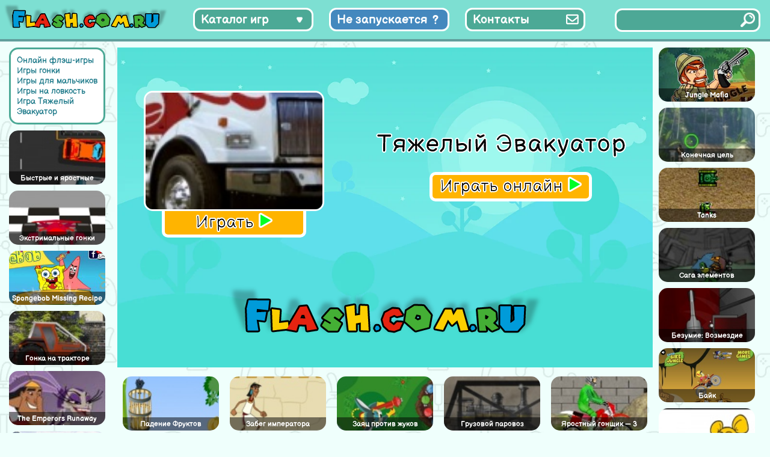

--- FILE ---
content_type: text/html; charset=UTF-8
request_url: https://flash.com.ru/skill/tyazhelyj-evakuator/
body_size: 10121
content:
<!doctype html>
<html lang="ru-RU" >
<head>
	<meta charset="UTF-8" />
	<meta name="viewport" content="width=device-width, initial-scale=1" />
    <link rel="icon"  href="/favicon.png" type="image/png">
    <link rel="apple-touch-icon"  href="/favicon.png" type="image/png">
	<meta name="yandex-verification" content="4d959c1d11c6e8d5" />
	<meta name="google-site-verification" content="_RXbjBUJWyjiatu4HaYPeXp6MrqOjc2faLb3QSZI3d4" />
    <title>Игра Тяжелый Эвакуатор онлайн. Играть бесплатно</title>
<meta name='robots' content='max-image-preview:large' />
<link rel="alternate" type="application/rss+xml" title="Флеш Игры онлайн бесплатно на flash.com.ru &raquo; Лента" href="https://flash.com.ru/feed/" />
<link rel="alternate" type="application/rss+xml" title="Флеш Игры онлайн бесплатно на flash.com.ru &raquo; Лента комментариев" href="https://flash.com.ru/comments/feed/" />
<link rel="alternate" type="application/rss+xml" title="Флеш Игры онлайн бесплатно на flash.com.ru &raquo; Лента комментариев к &laquo;Игра Тяжелый Эвакуатор&raquo;" href="https://flash.com.ru/skill/tyazhelyj-evakuator/feed/" />
<link rel="alternate" title="oEmbed (JSON)" type="application/json+oembed" href="https://flash.com.ru/wp-json/oembed/1.0/embed?url=https%3A%2F%2Fflash.com.ru%2Fskill%2Ftyazhelyj-evakuator%2F" />
<link rel="alternate" title="oEmbed (XML)" type="text/xml+oembed" href="https://flash.com.ru/wp-json/oembed/1.0/embed?url=https%3A%2F%2Fflash.com.ru%2Fskill%2Ftyazhelyj-evakuator%2F&#038;format=xml" />
<style id='wp-img-auto-sizes-contain-inline-css' type='text/css'>
img:is([sizes=auto i],[sizes^="auto," i]){contain-intrinsic-size:3000px 1500px}
/*# sourceURL=wp-img-auto-sizes-contain-inline-css */
</style>
<style id='wp-emoji-styles-inline-css' type='text/css'>

	img.wp-smiley, img.emoji {
		display: inline !important;
		border: none !important;
		box-shadow: none !important;
		height: 1em !important;
		width: 1em !important;
		margin: 0 0.07em !important;
		vertical-align: -0.1em !important;
		background: none !important;
		padding: 0 !important;
	}
/*# sourceURL=wp-emoji-styles-inline-css */
</style>
<link rel='stylesheet' id='wp-block-library-css' href='https://flash.com.ru/wp-includes/css/dist/block-library/style.min.css?ver=6.9' type='text/css' media='all' />
<style id='global-styles-inline-css' type='text/css'>
:root{--wp--preset--aspect-ratio--square: 1;--wp--preset--aspect-ratio--4-3: 4/3;--wp--preset--aspect-ratio--3-4: 3/4;--wp--preset--aspect-ratio--3-2: 3/2;--wp--preset--aspect-ratio--2-3: 2/3;--wp--preset--aspect-ratio--16-9: 16/9;--wp--preset--aspect-ratio--9-16: 9/16;--wp--preset--color--black: #000000;--wp--preset--color--cyan-bluish-gray: #abb8c3;--wp--preset--color--white: #FFFFFF;--wp--preset--color--pale-pink: #f78da7;--wp--preset--color--vivid-red: #cf2e2e;--wp--preset--color--luminous-vivid-orange: #ff6900;--wp--preset--color--luminous-vivid-amber: #fcb900;--wp--preset--color--light-green-cyan: #7bdcb5;--wp--preset--color--vivid-green-cyan: #00d084;--wp--preset--color--pale-cyan-blue: #8ed1fc;--wp--preset--color--vivid-cyan-blue: #0693e3;--wp--preset--color--vivid-purple: #9b51e0;--wp--preset--color--dark-gray: #28303D;--wp--preset--color--gray: #39414D;--wp--preset--color--green: #D1E4DD;--wp--preset--color--blue: #D1DFE4;--wp--preset--color--purple: #D1D1E4;--wp--preset--color--red: #E4D1D1;--wp--preset--color--orange: #E4DAD1;--wp--preset--color--yellow: #EEEADD;--wp--preset--gradient--vivid-cyan-blue-to-vivid-purple: linear-gradient(135deg,rgb(6,147,227) 0%,rgb(155,81,224) 100%);--wp--preset--gradient--light-green-cyan-to-vivid-green-cyan: linear-gradient(135deg,rgb(122,220,180) 0%,rgb(0,208,130) 100%);--wp--preset--gradient--luminous-vivid-amber-to-luminous-vivid-orange: linear-gradient(135deg,rgb(252,185,0) 0%,rgb(255,105,0) 100%);--wp--preset--gradient--luminous-vivid-orange-to-vivid-red: linear-gradient(135deg,rgb(255,105,0) 0%,rgb(207,46,46) 100%);--wp--preset--gradient--very-light-gray-to-cyan-bluish-gray: linear-gradient(135deg,rgb(238,238,238) 0%,rgb(169,184,195) 100%);--wp--preset--gradient--cool-to-warm-spectrum: linear-gradient(135deg,rgb(74,234,220) 0%,rgb(151,120,209) 20%,rgb(207,42,186) 40%,rgb(238,44,130) 60%,rgb(251,105,98) 80%,rgb(254,248,76) 100%);--wp--preset--gradient--blush-light-purple: linear-gradient(135deg,rgb(255,206,236) 0%,rgb(152,150,240) 100%);--wp--preset--gradient--blush-bordeaux: linear-gradient(135deg,rgb(254,205,165) 0%,rgb(254,45,45) 50%,rgb(107,0,62) 100%);--wp--preset--gradient--luminous-dusk: linear-gradient(135deg,rgb(255,203,112) 0%,rgb(199,81,192) 50%,rgb(65,88,208) 100%);--wp--preset--gradient--pale-ocean: linear-gradient(135deg,rgb(255,245,203) 0%,rgb(182,227,212) 50%,rgb(51,167,181) 100%);--wp--preset--gradient--electric-grass: linear-gradient(135deg,rgb(202,248,128) 0%,rgb(113,206,126) 100%);--wp--preset--gradient--midnight: linear-gradient(135deg,rgb(2,3,129) 0%,rgb(40,116,252) 100%);--wp--preset--gradient--purple-to-yellow: linear-gradient(160deg, #D1D1E4 0%, #EEEADD 100%);--wp--preset--gradient--yellow-to-purple: linear-gradient(160deg, #EEEADD 0%, #D1D1E4 100%);--wp--preset--gradient--green-to-yellow: linear-gradient(160deg, #D1E4DD 0%, #EEEADD 100%);--wp--preset--gradient--yellow-to-green: linear-gradient(160deg, #EEEADD 0%, #D1E4DD 100%);--wp--preset--gradient--red-to-yellow: linear-gradient(160deg, #E4D1D1 0%, #EEEADD 100%);--wp--preset--gradient--yellow-to-red: linear-gradient(160deg, #EEEADD 0%, #E4D1D1 100%);--wp--preset--gradient--purple-to-red: linear-gradient(160deg, #D1D1E4 0%, #E4D1D1 100%);--wp--preset--gradient--red-to-purple: linear-gradient(160deg, #E4D1D1 0%, #D1D1E4 100%);--wp--preset--font-size--small: 18px;--wp--preset--font-size--medium: 20px;--wp--preset--font-size--large: 24px;--wp--preset--font-size--x-large: 42px;--wp--preset--font-size--extra-small: 16px;--wp--preset--font-size--normal: 20px;--wp--preset--font-size--extra-large: 40px;--wp--preset--font-size--huge: 96px;--wp--preset--font-size--gigantic: 144px;--wp--preset--spacing--20: 0.44rem;--wp--preset--spacing--30: 0.67rem;--wp--preset--spacing--40: 1rem;--wp--preset--spacing--50: 1.5rem;--wp--preset--spacing--60: 2.25rem;--wp--preset--spacing--70: 3.38rem;--wp--preset--spacing--80: 5.06rem;--wp--preset--shadow--natural: 6px 6px 9px rgba(0, 0, 0, 0.2);--wp--preset--shadow--deep: 12px 12px 50px rgba(0, 0, 0, 0.4);--wp--preset--shadow--sharp: 6px 6px 0px rgba(0, 0, 0, 0.2);--wp--preset--shadow--outlined: 6px 6px 0px -3px rgb(255, 255, 255), 6px 6px rgb(0, 0, 0);--wp--preset--shadow--crisp: 6px 6px 0px rgb(0, 0, 0);}:where(.is-layout-flex){gap: 0.5em;}:where(.is-layout-grid){gap: 0.5em;}body .is-layout-flex{display: flex;}.is-layout-flex{flex-wrap: wrap;align-items: center;}.is-layout-flex > :is(*, div){margin: 0;}body .is-layout-grid{display: grid;}.is-layout-grid > :is(*, div){margin: 0;}:where(.wp-block-columns.is-layout-flex){gap: 2em;}:where(.wp-block-columns.is-layout-grid){gap: 2em;}:where(.wp-block-post-template.is-layout-flex){gap: 1.25em;}:where(.wp-block-post-template.is-layout-grid){gap: 1.25em;}.has-black-color{color: var(--wp--preset--color--black) !important;}.has-cyan-bluish-gray-color{color: var(--wp--preset--color--cyan-bluish-gray) !important;}.has-white-color{color: var(--wp--preset--color--white) !important;}.has-pale-pink-color{color: var(--wp--preset--color--pale-pink) !important;}.has-vivid-red-color{color: var(--wp--preset--color--vivid-red) !important;}.has-luminous-vivid-orange-color{color: var(--wp--preset--color--luminous-vivid-orange) !important;}.has-luminous-vivid-amber-color{color: var(--wp--preset--color--luminous-vivid-amber) !important;}.has-light-green-cyan-color{color: var(--wp--preset--color--light-green-cyan) !important;}.has-vivid-green-cyan-color{color: var(--wp--preset--color--vivid-green-cyan) !important;}.has-pale-cyan-blue-color{color: var(--wp--preset--color--pale-cyan-blue) !important;}.has-vivid-cyan-blue-color{color: var(--wp--preset--color--vivid-cyan-blue) !important;}.has-vivid-purple-color{color: var(--wp--preset--color--vivid-purple) !important;}.has-black-background-color{background-color: var(--wp--preset--color--black) !important;}.has-cyan-bluish-gray-background-color{background-color: var(--wp--preset--color--cyan-bluish-gray) !important;}.has-white-background-color{background-color: var(--wp--preset--color--white) !important;}.has-pale-pink-background-color{background-color: var(--wp--preset--color--pale-pink) !important;}.has-vivid-red-background-color{background-color: var(--wp--preset--color--vivid-red) !important;}.has-luminous-vivid-orange-background-color{background-color: var(--wp--preset--color--luminous-vivid-orange) !important;}.has-luminous-vivid-amber-background-color{background-color: var(--wp--preset--color--luminous-vivid-amber) !important;}.has-light-green-cyan-background-color{background-color: var(--wp--preset--color--light-green-cyan) !important;}.has-vivid-green-cyan-background-color{background-color: var(--wp--preset--color--vivid-green-cyan) !important;}.has-pale-cyan-blue-background-color{background-color: var(--wp--preset--color--pale-cyan-blue) !important;}.has-vivid-cyan-blue-background-color{background-color: var(--wp--preset--color--vivid-cyan-blue) !important;}.has-vivid-purple-background-color{background-color: var(--wp--preset--color--vivid-purple) !important;}.has-black-border-color{border-color: var(--wp--preset--color--black) !important;}.has-cyan-bluish-gray-border-color{border-color: var(--wp--preset--color--cyan-bluish-gray) !important;}.has-white-border-color{border-color: var(--wp--preset--color--white) !important;}.has-pale-pink-border-color{border-color: var(--wp--preset--color--pale-pink) !important;}.has-vivid-red-border-color{border-color: var(--wp--preset--color--vivid-red) !important;}.has-luminous-vivid-orange-border-color{border-color: var(--wp--preset--color--luminous-vivid-orange) !important;}.has-luminous-vivid-amber-border-color{border-color: var(--wp--preset--color--luminous-vivid-amber) !important;}.has-light-green-cyan-border-color{border-color: var(--wp--preset--color--light-green-cyan) !important;}.has-vivid-green-cyan-border-color{border-color: var(--wp--preset--color--vivid-green-cyan) !important;}.has-pale-cyan-blue-border-color{border-color: var(--wp--preset--color--pale-cyan-blue) !important;}.has-vivid-cyan-blue-border-color{border-color: var(--wp--preset--color--vivid-cyan-blue) !important;}.has-vivid-purple-border-color{border-color: var(--wp--preset--color--vivid-purple) !important;}.has-vivid-cyan-blue-to-vivid-purple-gradient-background{background: var(--wp--preset--gradient--vivid-cyan-blue-to-vivid-purple) !important;}.has-light-green-cyan-to-vivid-green-cyan-gradient-background{background: var(--wp--preset--gradient--light-green-cyan-to-vivid-green-cyan) !important;}.has-luminous-vivid-amber-to-luminous-vivid-orange-gradient-background{background: var(--wp--preset--gradient--luminous-vivid-amber-to-luminous-vivid-orange) !important;}.has-luminous-vivid-orange-to-vivid-red-gradient-background{background: var(--wp--preset--gradient--luminous-vivid-orange-to-vivid-red) !important;}.has-very-light-gray-to-cyan-bluish-gray-gradient-background{background: var(--wp--preset--gradient--very-light-gray-to-cyan-bluish-gray) !important;}.has-cool-to-warm-spectrum-gradient-background{background: var(--wp--preset--gradient--cool-to-warm-spectrum) !important;}.has-blush-light-purple-gradient-background{background: var(--wp--preset--gradient--blush-light-purple) !important;}.has-blush-bordeaux-gradient-background{background: var(--wp--preset--gradient--blush-bordeaux) !important;}.has-luminous-dusk-gradient-background{background: var(--wp--preset--gradient--luminous-dusk) !important;}.has-pale-ocean-gradient-background{background: var(--wp--preset--gradient--pale-ocean) !important;}.has-electric-grass-gradient-background{background: var(--wp--preset--gradient--electric-grass) !important;}.has-midnight-gradient-background{background: var(--wp--preset--gradient--midnight) !important;}.has-small-font-size{font-size: var(--wp--preset--font-size--small) !important;}.has-medium-font-size{font-size: var(--wp--preset--font-size--medium) !important;}.has-large-font-size{font-size: var(--wp--preset--font-size--large) !important;}.has-x-large-font-size{font-size: var(--wp--preset--font-size--x-large) !important;}
/*# sourceURL=global-styles-inline-css */
</style>

<style id='classic-theme-styles-inline-css' type='text/css'>
/*! This file is auto-generated */
.wp-block-button__link{color:#fff;background-color:#32373c;border-radius:9999px;box-shadow:none;text-decoration:none;padding:calc(.667em + 2px) calc(1.333em + 2px);font-size:1.125em}.wp-block-file__button{background:#32373c;color:#fff;text-decoration:none}
/*# sourceURL=/wp-includes/css/classic-themes.min.css */
</style>
<link rel='stylesheet' id='contact-form-7-css' href='https://flash.com.ru/wp-content/plugins/contact-form-7/includes/css/styles.css?ver=5.7.4' type='text/css' media='all' />
<link rel='stylesheet' id='twenty-twenty-one-style-css' href='https://flash.com.ru/wp-content/themes/flash/style.css?ver=6.9' type='text/css' media='all' />
<style id='twenty-twenty-one-style-inline-css' type='text/css'>
body,input,textarea,button,.button,.faux-button,.wp-block-button__link,.wp-block-file__button,.has-drop-cap:not(:focus)::first-letter,.entry-content .wp-block-archives,.entry-content .wp-block-categories,.entry-content .wp-block-cover-image,.entry-content .wp-block-latest-comments,.entry-content .wp-block-latest-posts,.entry-content .wp-block-pullquote,.entry-content .wp-block-quote.is-large,.entry-content .wp-block-quote.is-style-large,.entry-content .wp-block-archives *,.entry-content .wp-block-categories *,.entry-content .wp-block-latest-posts *,.entry-content .wp-block-latest-comments *,.entry-content p,.entry-content ol,.entry-content ul,.entry-content dl,.entry-content dt,.entry-content cite,.entry-content figcaption,.entry-content .wp-caption-text,.comment-content p,.comment-content ol,.comment-content ul,.comment-content dl,.comment-content dt,.comment-content cite,.comment-content figcaption,.comment-content .wp-caption-text,.widget_text p,.widget_text ol,.widget_text ul,.widget_text dl,.widget_text dt,.widget-content .rssSummary,.widget-content cite,.widget-content figcaption,.widget-content .wp-caption-text { font-family: 'Helvetica Neue',Helvetica,'Segoe UI',Arial,sans-serif; }
/*# sourceURL=twenty-twenty-one-style-inline-css */
</style>
<link rel='stylesheet' id='parent-style-css' href='https://flash.com.ru/wp-content/themes/flash/style.css?ver=6.9' type='text/css' media='all' />
<link rel="https://api.w.org/" href="https://flash.com.ru/wp-json/" /><link rel="alternate" title="JSON" type="application/json" href="https://flash.com.ru/wp-json/wp/v2/posts/11921" /><link rel="EditURI" type="application/rsd+xml" title="RSD" href="https://flash.com.ru/xmlrpc.php?rsd" />
<meta name="generator" content="WordPress 6.9" />
<link rel="canonical" href="https://flash.com.ru/skill/tyazhelyj-evakuator/" />
<link rel='shortlink' href='https://flash.com.ru/?p=11921' />
<meta name='description' content='Играть бесплатно в флеш игру Тяжелый Эвакуатор онлайн. Игра Тяжелый Эвакуатор на flash.com.ru' />

</head>

<body>

<header>
    <div class="header-logo"></div>
    <div class="header-menu">
        <div class="category_list_button category_list_toggle_button">Каталог игр</div>
        <div class="category_list_button has_problem_button"><a href="/kak-zapustit-flesh-igry-v-2023/">Не запускается</a></div>
        <div class="category_list_button contacts_button"><a href="/contacts/">Контакты</a></div>
    </div>
    <div class="header-search">
        <div class="search_full">
            <form role="search"  method="get" class="search_form" action="https://flash.com.ru/">
	<input type="search" id="search-form-1" class="search_input" value="" name="s" />
	<input type="submit" class="search_button" value="" />
</form>
        </div>
    </div>
</header>
<div class="main-menu">
    <nav>
        <ul>
            <li><a href="https://flash.com.ru/category/action/">Action игры</a></li><li><a href="https://flash.com.ru/category/azartnye/">Азартные игры</a></li><li><a href="https://flash.com.ru/category/news/">Активные игры</a></li><li><a href="https://flash.com.ru/category/aktivnye/">Аркадные игры</a></li><li><a href="https://flash.com.ru/category/winx/">Винкс</a></li><li><a href="https://flash.com.ru/category/detskie/">Детские игры</a></li><li><a href="https://flash.com.ru/category/ranetki/">игра ранетки</a></li><li><a href="https://flash.com.ru/category/onlinegames/">Игры online</a></li><li><a href="https://flash.com.ru/category/igry-anime/">Игры аниме</a></li><li><a href="https://flash.com.ru/category/barbie/">игры Барби</a></li><li><a href="https://flash.com.ru/category/bratz/">игры Братц</a></li><li><a href="https://flash.com.ru/category/adventure/">Игры бродилки</a></li><li><a href="https://flash.com.ru/category/puzzle/">Игры головоломки</a></li><li><a href="https://flash.com.ru/category/gonki/">Игры гонки</a></li><li><a href="https://flash.com.ru/category/for_girl/">Игры для девочек</a></li><li><a href="https://flash.com.ru/category/for_boy/">Игры для мальчиков</a></li><li><a href="https://flash.com.ru/category/igry-draki/">Игры драки</a></li><li><a href="https://flash.com.ru/category/igry-znamenitosti/">игры знаменитости</a></li><li><a href="https://flash.com.ru/category/bullying/">Игры издевательства</a></li><li><a href="https://flash.com.ru/category/priklyucheniya/">Игры квесты</a></li><li><a href="https://flash.com.ru/category/igry-konstruktory/">Игры конструкторы</a></li><li><a href="https://flash.com.ru/category/igry-kuxnya/">Игры кухня</a></li><li><a href="https://flash.com.ru/category/igry-letalki/">Игры леталки</a></li><li><a href="https://flash.com.ru/category/makeup/">игры макияж</a></li><li><a href="https://flash.com.ru/category/cartoons/">Игры мультики</a></li><li><a href="https://flash.com.ru/category/fortwo/">Игры на двоих</a></li><li><a href="https://flash.com.ru/category/skill/">Игры на ловкость</a></li><li><a href="https://flash.com.ru/category/dress/">игры одевалки</a></li><li><a href="https://flash.com.ru/category/fun/">Игры приколы</a></li><li><a href="https://flash.com.ru/category/igry-raskraski/">Игры раскраски</a></li><li><a href="https://flash.com.ru/category/igry-risovalki/">Игры рисовалки</a></li><li><a href="https://flash.com.ru/category/igry-simulyatory/">Игры симуляторы</a></li><li><a href="https://flash.com.ru/category/strategii-rpg/">Игры стратегии / RPG игры</a></li><li><a href="https://flash.com.ru/category/strelyalki/">Игры стрелялки</a></li><li><a href="https://flash.com.ru/category/xity/">Игры хиты</a></li><li><a href="https://flash.com.ru/category/balls/">Игры шарики</a></li><li><a href="https://flash.com.ru/category/casual/">Казуальные игры</a></li><li><a href="https://flash.com.ru/category/klassicheskie/">Классические игры</a></li><li><a href="https://flash.com.ru/category/kosmicheskie/">Космические игры</a></li><li><a href="https://flash.com.ru/category/logicheskie/">Логические игры</a></li><li><a href="https://flash.com.ru/category/nastolnye/">Настольные игры</a></li><li><a href="https://flash.com.ru/category/card/">Открытки</a></li><li><a href="https://flash.com.ru/category/funs/">Прикольные игры</a></li><li><a href="https://flash.com.ru/category/razvivayushhie/">Развивающие игры</a></li><li><a href="https://flash.com.ru/category/entertainment/">Развлекательные</a></li><li><a href="https://flash.com.ru/category/raznye/">Разные игры</a></li><li><a href="https://flash.com.ru/category/sportivnye/">Спортивные игры</a></li>        </ul>
    </nav>
</div>





<main >
    <div class="container">
        <div class="single-page">
<section class="section-left">
    <div class='vertical-block'><div class='breadcrumbs'><a href="https://flash.com.ru">Онлайн флэш-игры</a> <a href="https://flash.com.ru/category/gonki/" rel="category tag">Игры гонки</a> <a href="https://flash.com.ru/category/for_boy/" rel="category tag">Игры для мальчиков</a> <a href="https://flash.com.ru/category/skill/" rel="category tag">Игры на ловкость</a> <a href='#'>Игра Тяжелый Эвакуатор</a></div><div class='game-scrolled-block'><div class='game-items-block'><div class="game-item"><div class="game-item-img"><a href='https://flash.com.ru/gonki/bystrye-i-yarostnye/' ><img src='https://flash.com.ru/wp-content/uploads/2023/03/2cc5f4d1f_320x200-25595.jpg' alt='Игра Быстрые и яростные' class=''/></a></div> <a href="https://flash.com.ru/gonki/bystrye-i-yarostnye/" title="Игра Быстрые и яростные" class="game-link">Быстрые и яростные</a></div><div class="game-item"><div class="game-item-img"><a href='https://flash.com.ru/gonki/ekstrimalnye-gonki/' ><img src='https://flash.com.ru/wp-content/uploads/2023/03/2cc5f4d1f_320x200-25661.jpg' alt='Игра Экстримальные гонки' class=''/></a></div> <a href="https://flash.com.ru/gonki/ekstrimalnye-gonki/" title="Игра Экстримальные гонки" class="game-link">Экстримальные гонки</a></div><div class="game-item"><div class="game-item-img"><a href='https://flash.com.ru/gonki/spongebob-missing-recipe/' ><img src='https://flash.com.ru/wp-content/uploads/2023/03/2cc5f4d1f_320x200-26047.jpg' alt='Игра Spongebob Missing Recipe' class=''/></a></div> <a href="https://flash.com.ru/gonki/spongebob-missing-recipe/" title="Игра Spongebob Missing Recipe" class="game-link">Spongebob Missing Recipe</a></div><div class="game-item"><div class="game-item-img"><a href='https://flash.com.ru/action/gonka-na-traktore/' ><img src='https://flash.com.ru/wp-content/uploads/2023/03/2cc5f4d1f_320x200-21560.jpg' alt='Игра Гонка на тракторе' class=''/></a></div> <a href="https://flash.com.ru/action/gonka-na-traktore/" title="Игра Гонка на тракторе" class="game-link">Гонка на тракторе</a></div><div class="game-item"><div class="game-item-img"><a href='https://flash.com.ru/gonki/the-emperors-runaway-cart/' ><img src='https://flash.com.ru/wp-content/uploads/2023/03/2cc5f4d1f_320x200-27168.jpg' alt='Игра The Emperors Runaway Cart' class=''/></a></div> <a href="https://flash.com.ru/gonki/the-emperors-runaway-cart/" title="Игра The Emperors Runaway Cart" class="game-link">The Emperors Runaway Cart</a></div><div class="game-item"><div class="game-item-img"><a href='https://flash.com.ru/gonki/rage-rider/' ><img src='https://flash.com.ru/wp-content/uploads/2023/03/2cc5f4d1f_320x200-22025.jpg' alt='Игра Rage Rider' class=''/></a></div> <a href="https://flash.com.ru/gonki/rage-rider/" title="Игра Rage Rider" class="game-link">Rage Rider</a></div></div></div></div></section>
<section class="section-center">
        <div class="flash-block-window active">
            <div class="flash-block-window-top-row">
                <div class="flash-block-box1">
                    <div class="flash-thumbnail">
                                                <img src="https://flash.com.ru/wp-content/uploads/2023/03/2cc5f4d1f_320x200-27198.jpg" alt="Скриншот игры «"/>
                    </div>
                    <div class="play-now-button">Играть <span class="play_arrow"></span></div>
                </div>
                <div class="flash-title">
                    <div class="flash-title-text">Тяжелый Эвакуатор</div>
                    <div class="play-now-button">Играть онлайн <span class="play_arrow"></span></div>
                </div>
            </div>
            <div class="site-logo"></div>
        </div>
        <div class="flash-block-window flash-loader">
            <div class="loader"></div>
            <div class="site-logo"></div>
        </div>

        <div class="flash-block-window flash-content">
        </div>

        <div class="middle-posts">
            <div class="game-item"><div class="game-item-img"><a href='https://flash.com.ru/skill/padenie-fruktov-2/' ><img src='https://flash.com.ru/wp-content/uploads/2023/03/2cc5f4d1f_320x200-23559.jpg' alt='Игра Падение Фруктов' class=''/></a></div> <a href="https://flash.com.ru/skill/padenie-fruktov-2/" title="Игра Падение Фруктов" class="game-link">Падение Фруктов</a></div><div class="game-item"><div class="game-item-img"><a href='https://flash.com.ru/action/zabeg-imperatora/' ><img src='https://flash.com.ru/wp-content/uploads/2023/03/2cc5f4d1f_320x200-23977.jpg' alt='Игра Забег императора' class=''/></a></div> <a href="https://flash.com.ru/action/zabeg-imperatora/" title="Игра Забег императора" class="game-link">Забег императора</a></div><div class="game-item"><div class="game-item-img"><a href='https://flash.com.ru/skill/zayac-protiv-zhukov/' ><img src='https://flash.com.ru/wp-content/uploads/2023/03/2cc5f4d1f_320x200-21523.jpg' alt='Игра Заяц против жуков' class=''/></a></div> <a href="https://flash.com.ru/skill/zayac-protiv-zhukov/" title="Игра Заяц против жуков" class="game-link">Заяц против жуков</a></div><div class="game-item"><div class="game-item-img"><a href='https://flash.com.ru/skill/gruzovoj-parovoz/' ><img src='https://flash.com.ru/wp-content/uploads/2023/03/2cc5f4d1f_320x200-21648.jpg' alt='Игра Грузовой паровоз' class=''/></a></div> <a href="https://flash.com.ru/skill/gruzovoj-parovoz/" title="Игра Грузовой паровоз" class="game-link">Грузовой паровоз</a></div><div class="game-item"><div class="game-item-img"><a href='https://flash.com.ru/skill/yarostnyj-gonshhik-3/' ><img src='https://flash.com.ru/wp-content/uploads/2023/03/2cc5f4d1f_320x200-24895.jpg' alt='Игра Яростный гонщик &#8212; 3' class=''/></a></div> <a href="https://flash.com.ru/skill/yarostnyj-gonshhik-3/" title="Игра Яростный гонщик &#8212; 3" class="game-link">Яростный гонщик &#8212; 3</a></div><div class="game-item"><div class="game-item-img"><a href='https://flash.com.ru/skill/avtougonshhik/' ><img src='https://flash.com.ru/wp-content/uploads/2023/03/2cc5f4d1f_320x200-25486.jpg' alt='Игра Автоугонщик' class=''/></a></div> <a href="https://flash.com.ru/skill/avtougonshhik/" title="Игра Автоугонщик" class="game-link">Автоугонщик</a></div>        </div>
    <div class='post-content'>
        <div class='game-rating'>Голосов - 3, рейтинг игры - 3,67</div>
        <h1>Тяжелый Эвакуатор</h1><p>Вершить добрые дела – самое прекрасное занятие. Так, следует заметить, в твоём городе случается множество происшествий различного характера. Чтобы их предотвратить, нужно вовремя подоспеть к эпицентру событий. При этом передвигайся на служебной машине, используя какие-либо необходимые клавиши курсора, стараясь не врезаться в некие объекты или ограждения.</p>
<h2>Скачать флэш игру «Тяжелый Эвакуатор»</h2><p>Для того чтобы загрузить флэш игру «Тяжелый Эвакуатор» на свой компьютер необходимо просто нажать кнопку «скачать игру», после чего начнется загрузка файла «Тяжелый Эвакуатор».</p><div class='download-button'>Скачать игру «Тяжелый Эвакуатор» </div></div></section>
        <section class="section-right">

            <div class='vertical-block'><div class='game-scrolled-block'><div class='game-items-block'><div class="game-item"><div class="game-item-img"><a href='https://flash.com.ru/for_boy/jungle-mafia/' ><img src='https://flash.com.ru/wp-content/uploads/2023/03/2cc5f4d1f_320x200-23298.jpg' alt='Игра Jungle Mafia' class=''/></a></div> <a href="https://flash.com.ru/for_boy/jungle-mafia/" title="Игра Jungle Mafia" class="game-link">Jungle Mafia</a></div><div class="game-item"><div class="game-item-img"><a href='https://flash.com.ru/action/konechnaya-cel/' ><img src='https://flash.com.ru/wp-content/uploads/2023/03/2cc5f4d1f_320x200-23256.jpg' alt='Игра Конечная цель' class=''/></a></div> <a href="https://flash.com.ru/action/konechnaya-cel/" title="Игра Конечная цель" class="game-link">Конечная цель</a></div><div class="game-item"><div class="game-item-img"><a href='https://flash.com.ru/for_boy/tanks-3/' ><img src='https://flash.com.ru/wp-content/uploads/2023/03/2cc5f4d1f_320x200-25932.jpg' alt='Игра Tanks' class=''/></a></div> <a href="https://flash.com.ru/for_boy/tanks-3/" title="Игра Tanks" class="game-link">Tanks</a></div><div class="game-item"><div class="game-item-img"><a href='https://flash.com.ru/for_boy/saga-elementov/' ><img src='https://flash.com.ru/wp-content/uploads/2023/03/2cc5f4d1f_320x200-22370.jpg' alt='Игра Сага элементов' class=''/></a></div> <a href="https://flash.com.ru/for_boy/saga-elementov/" title="Игра Сага элементов" class="game-link">Сага элементов</a></div><div class="game-item"><div class="game-item-img"><a href='https://flash.com.ru/for_boy/bezumie-vozmezdie/' ><img src='https://flash.com.ru/wp-content/uploads/2023/03/2cc5f4d1f_320x200-24827.jpg' alt='Игра Безумие: Возмездие' class=''/></a></div> <a href="https://flash.com.ru/for_boy/bezumie-vozmezdie/" title="Игра Безумие: Возмездие" class="game-link">Безумие: Возмездие</a></div><div class="game-item"><div class="game-item-img"><a href='https://flash.com.ru/for_boy/bajk/' ><img src='https://flash.com.ru/wp-content/uploads/2023/03/2cc5f4d1f_320x200-23097.jpg' alt='Игра Байк' class=''/></a></div> <a href="https://flash.com.ru/for_boy/bajk/" title="Игра Байк" class="game-link">Байк</a></div><div class="game-item"><div class="game-item-img"><a href='https://flash.com.ru/action/sovpadenie-muzyki/' ><img src='https://flash.com.ru/wp-content/uploads/2023/03/2cc5f4d1f_320x200-26954.jpg' alt='Игра Совпадение Музыки' class=''/></a></div> <a href="https://flash.com.ru/action/sovpadenie-muzyki/" title="Игра Совпадение Музыки" class="game-link">Совпадение Музыки</a></div><div class="game-item"><div class="game-item-img"><a href='https://flash.com.ru/for_boy/mario-shotgun-adventure/' ><img src='https://flash.com.ru/wp-content/uploads/2023/03/2cc5f4d1f_320x200-25815.jpg' alt='Игра Mario Shotgun Adventure' class=''/></a></div> <a href="https://flash.com.ru/for_boy/mario-shotgun-adventure/" title="Игра Mario Shotgun Adventure" class="game-link">Mario Shotgun Adventure</a></div><div class="game-item"><div class="game-item-img"><a href='https://flash.com.ru/for_boy/tron-nezhiti/' ><img src='https://flash.com.ru/wp-content/uploads/2023/03/2cc5f4d1f_320x200-24240.jpg' alt='Игра Трон нежити' class=''/></a></div> <a href="https://flash.com.ru/for_boy/tron-nezhiti/" title="Игра Трон нежити" class="game-link">Трон нежити</a></div></div></div></div>        </section>
        </div>
    </div>
</main>

<footer>
    <ul class="footer_links">
        <li><a class="footer_link" href="/budushhee-flash-tehnologii-perspektivy-alternativy-i-vlijanie-na-industriju/">Будущее Flash</a></li>
        <li><div class="footer_copy">© 2001-2023 flash.com.ru</div></li>
    </ul>
</footer>


<script>
    var swf = '/wp-content/added/c95918e7bc82d70c685f5cb453475b81.swf';</script>

<script src="/wp-content/themes/flash/assets/js/autoptimize.js"></script>

<!-- Yandex.Metrika counter --> <script type="text/javascript" > (function(m,e,t,r,i,k,a){m[i]=m[i]||function(){(m[i].a=m[i].a||[]).push(arguments)}; m[i].l=1*new Date(); for (var j = 0; j < document.scripts.length; j++) {if (document.scripts[j].src === r) { return; }} k=e.createElement(t),a=e.getElementsByTagName(t)[0],k.async=1,k.src=r,a.parentNode.insertBefore(k,a)}) (window, document, "script", "https://mc.yandex.ru/metrika/tag.js", "ym"); ym(93020411, "init", { clickmap:true, trackLinks:true, accurateTrackBounce:true, webvisor:true }); </script> <noscript><div><img src="https://mc.yandex.ru/watch/93020411" style="position:absolute; left:-9999px;" alt="" /></div></noscript> <!-- /Yandex.Metrika counter -->
<script type="speculationrules">
{"prefetch":[{"source":"document","where":{"and":[{"href_matches":"/*"},{"not":{"href_matches":["/wp-*.php","/wp-admin/*","/wp-content/uploads/*","/wp-content/*","/wp-content/plugins/*","/wp-content/themes/flash/*","/*\\?(.+)"]}},{"not":{"selector_matches":"a[rel~=\"nofollow\"]"}},{"not":{"selector_matches":".no-prefetch, .no-prefetch a"}}]},"eagerness":"conservative"}]}
</script>
<script>document.body.classList.remove("no-js");</script>	<script>
	if ( -1 !== navigator.userAgent.indexOf( 'MSIE' ) || -1 !== navigator.appVersion.indexOf( 'Trident/' ) ) {
		document.body.classList.add( 'is-IE' );
	}
	</script>
			<script>
		/(trident|msie)/i.test(navigator.userAgent)&&document.getElementById&&window.addEventListener&&window.addEventListener("hashchange",(function(){var t,e=location.hash.substring(1);/^[A-z0-9_-]+$/.test(e)&&(t=document.getElementById(e))&&(/^(?:a|select|input|button|textarea)$/i.test(t.tagName)||(t.tabIndex=-1),t.focus())}),!1);
		</script>
		<script src="https://flash.com.ru/wp-content/plugins/contact-form-7/includes/swv/js/index.js?ver=5.7.4" id="swv-js"></script>
<script id="contact-form-7-js-extra">
var wpcf7 = {"api":{"root":"https://flash.com.ru/wp-json/","namespace":"contact-form-7/v1"}};
//# sourceURL=contact-form-7-js-extra
</script>
<script src="https://flash.com.ru/wp-content/plugins/contact-form-7/includes/js/index.js?ver=5.7.4" id="contact-form-7-js"></script>
<script id="twenty-twenty-one-ie11-polyfills-js-after">
( Element.prototype.matches && Element.prototype.closest && window.NodeList && NodeList.prototype.forEach ) || document.write( '<script src="https://flash.com.ru/wp-content/themes/flash/assets/js/polyfills.js"></scr' + 'ipt>' );
//# sourceURL=twenty-twenty-one-ie11-polyfills-js-after
</script>
<script src="https://flash.com.ru/wp-content/themes/flash/assets/js/responsive-embeds.js?ver=6.9" id="twenty-twenty-one-responsive-embeds-script-js"></script>
<script id="wp-emoji-settings" type="application/json">
{"baseUrl":"https://s.w.org/images/core/emoji/17.0.2/72x72/","ext":".png","svgUrl":"https://s.w.org/images/core/emoji/17.0.2/svg/","svgExt":".svg","source":{"concatemoji":"https://flash.com.ru/wp-includes/js/wp-emoji-release.min.js?ver=6.9"}}
</script>
<script type="module">
/*! This file is auto-generated */
const a=JSON.parse(document.getElementById("wp-emoji-settings").textContent),o=(window._wpemojiSettings=a,"wpEmojiSettingsSupports"),s=["flag","emoji"];function i(e){try{var t={supportTests:e,timestamp:(new Date).valueOf()};sessionStorage.setItem(o,JSON.stringify(t))}catch(e){}}function c(e,t,n){e.clearRect(0,0,e.canvas.width,e.canvas.height),e.fillText(t,0,0);t=new Uint32Array(e.getImageData(0,0,e.canvas.width,e.canvas.height).data);e.clearRect(0,0,e.canvas.width,e.canvas.height),e.fillText(n,0,0);const a=new Uint32Array(e.getImageData(0,0,e.canvas.width,e.canvas.height).data);return t.every((e,t)=>e===a[t])}function p(e,t){e.clearRect(0,0,e.canvas.width,e.canvas.height),e.fillText(t,0,0);var n=e.getImageData(16,16,1,1);for(let e=0;e<n.data.length;e++)if(0!==n.data[e])return!1;return!0}function u(e,t,n,a){switch(t){case"flag":return n(e,"\ud83c\udff3\ufe0f\u200d\u26a7\ufe0f","\ud83c\udff3\ufe0f\u200b\u26a7\ufe0f")?!1:!n(e,"\ud83c\udde8\ud83c\uddf6","\ud83c\udde8\u200b\ud83c\uddf6")&&!n(e,"\ud83c\udff4\udb40\udc67\udb40\udc62\udb40\udc65\udb40\udc6e\udb40\udc67\udb40\udc7f","\ud83c\udff4\u200b\udb40\udc67\u200b\udb40\udc62\u200b\udb40\udc65\u200b\udb40\udc6e\u200b\udb40\udc67\u200b\udb40\udc7f");case"emoji":return!a(e,"\ud83e\u1fac8")}return!1}function f(e,t,n,a){let r;const o=(r="undefined"!=typeof WorkerGlobalScope&&self instanceof WorkerGlobalScope?new OffscreenCanvas(300,150):document.createElement("canvas")).getContext("2d",{willReadFrequently:!0}),s=(o.textBaseline="top",o.font="600 32px Arial",{});return e.forEach(e=>{s[e]=t(o,e,n,a)}),s}function r(e){var t=document.createElement("script");t.src=e,t.defer=!0,document.head.appendChild(t)}a.supports={everything:!0,everythingExceptFlag:!0},new Promise(t=>{let n=function(){try{var e=JSON.parse(sessionStorage.getItem(o));if("object"==typeof e&&"number"==typeof e.timestamp&&(new Date).valueOf()<e.timestamp+604800&&"object"==typeof e.supportTests)return e.supportTests}catch(e){}return null}();if(!n){if("undefined"!=typeof Worker&&"undefined"!=typeof OffscreenCanvas&&"undefined"!=typeof URL&&URL.createObjectURL&&"undefined"!=typeof Blob)try{var e="postMessage("+f.toString()+"("+[JSON.stringify(s),u.toString(),c.toString(),p.toString()].join(",")+"));",a=new Blob([e],{type:"text/javascript"});const r=new Worker(URL.createObjectURL(a),{name:"wpTestEmojiSupports"});return void(r.onmessage=e=>{i(n=e.data),r.terminate(),t(n)})}catch(e){}i(n=f(s,u,c,p))}t(n)}).then(e=>{for(const n in e)a.supports[n]=e[n],a.supports.everything=a.supports.everything&&a.supports[n],"flag"!==n&&(a.supports.everythingExceptFlag=a.supports.everythingExceptFlag&&a.supports[n]);var t;a.supports.everythingExceptFlag=a.supports.everythingExceptFlag&&!a.supports.flag,a.supports.everything||((t=a.source||{}).concatemoji?r(t.concatemoji):t.wpemoji&&t.twemoji&&(r(t.twemoji),r(t.wpemoji)))});
//# sourceURL=https://flash.com.ru/wp-includes/js/wp-emoji-loader.min.js
</script>

</body>
</html>
